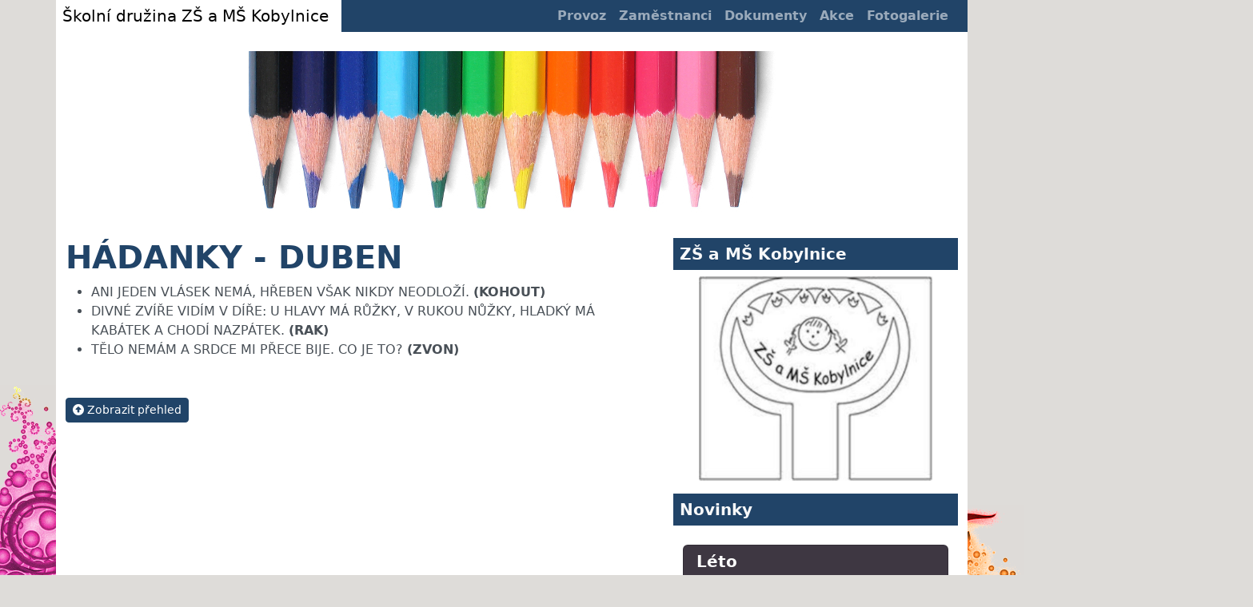

--- FILE ---
content_type: text/html; charset=utf-8
request_url: https://druzina.kobylnice.cz/en/novinky/hadanky-duben-4/
body_size: 15862
content:








<!DOCTYPE html>
<!--suppress HtmlRequiredTitleElement -->
<html class="no-js" lang="en">
<head>
    
        



<meta charset="UTF-8">
<meta http-equiv="X-UA-Compatible" content="IE=edge">
  
    <meta name="viewport" content="width=device-width, initial-scale=1">

<title>
    
    



    
        HÁDANKY - DUBEN
    



    
    
        
            
                - Družina Kobylnice
            
        
    

    
</title>

    

    
    

    
    <link href="/static/druzina_kobylnice/css/bootstrap-5.min.a49374aaa480.css" rel="stylesheet">
    <link href="/static/contrib/font-awesome-6/css/fontawesome.min.60ca9c222a3a.css" rel="stylesheet">
    <link href="/static/contrib/font-awesome-6/css/solid.min.9089bc5170d3.css" rel="stylesheet">
    
    <link href="/static/core_wagtail/css/easy_table_block.min.0b5a5c6b928f.css" media="all" rel="stylesheet">
<link href="/static/contrib/animate-4/css/animate.min.c0be8e53226a.css" media="all" rel="stylesheet">
    <!-- druzina_kobylnice -->
    <link href="/static/druzina_kobylnice/css/druzina_kobylnice.min.229a4410cadf.css" rel="stylesheet">

    
        
    

    
</head>
<body id="body" class=" overflow-x-hidden">  













    <div class="container bg-white px-0">
        <header>
            
            
                



<nav id="main-menu" class="navbar navbar-expand-lg navbar-dark pt-0">
    <div class="container-fluid p-0">
        <span class="navbar-brand fw-light ps-2">
            
            
            <span class="d-lg-none">Školní družina ZŠ a MŠ Kobylnice</span>
            
            <span class="text-black d-none d-lg-inline">Školní družina ZŠ a MŠ Kobylnice</span>
        </span>

        <button class="navbar-toggler m-2 m-lg-0" type="button" data-bs-toggle="collapse" data-bs-target="#main-menu-items" aria-controls="#navbarSupportedContent" aria-expanded="false" aria-label="Přepnutí zobrazení menu">
            <span class="navbar-toggler-icon"></span>
        </button>

        <div id="main-menu-items" class="collapse navbar-collapse bg-primary">
            
                
                








    <ul class="navbar-nav
    
    ms-auto mb-2 fw-bold mb-lg-0 px-3
    
">
        
        
            
            

            
            
                
                


                
                

                <li class="nav-item   
   

"
                    >
                    <a href="/cs/" class="nav-link   
  

"
                            
                       >
                        Provoz

                        
                    </a>

                    
                    
                </li>
            

        
            
            

            
            
                
                


                
                

                <li class="nav-item   
   

"
                    >
                    <a href="/cs/pedagogicti-zamestnanci/" class="nav-link   
  

"
                            
                       >
                        Zaměstnanci

                        
                    </a>

                    
                    
                </li>
            

        
            
            

            
            
                
                


                
                

                <li class="nav-item   
   

"
                    >
                    <a href="/cs/dokumenty/" class="nav-link   
  

"
                            
                       >
                        Dokumenty

                        
                    </a>

                    
                    
                </li>
            

        
            
            

            
            
                
                


                
                

                <li class="nav-item   
   

"
                    >
                    <a href="/cs/akce/" class="nav-link   
  

"
                            
                       >
                        Akce

                        
                    </a>

                    
                    
                </li>
            

        
            
            

            
            
                
                


                
                

                <li class="nav-item   
   

"
                    >
                    <a href="/cs/fotogalerie/" class="nav-link   
  

"
                            
                       >
                        Fotogalerie

                        
                    </a>

                    
                    
                </li>
            

        
        
    </ul>


            
        </div>
    </div>
</nav>

<div class="py-3">
    <div id="pencils">
    </div>
</div>

            
        </header>
    </div>



<div id="bubbles" class="container bg-white position-relative">

    
    
        <div id="messages-container" class="container">
            




    


        </div>
    

    
    
<!--suppress HtmlDeprecatedAttribute -->
<style type="text/css">
    .ie-notice {
        display: none;
    }

    
    @media screen and (-ms-high-contrast: active), screen and (-ms-high-contrast: none) {
        .ie-notice {
            display: block;
        }
    }
</style>
<!--[if IE]>
<style type="text/css">

    .ie-notice {
        display: block;
    }
</style>
<![endif]-->
<div class="ie-notice">
    
        
            <div class="alert alert-warning alert-dismissible fade show" role="alert">
                <strong>Nepodporovaný prohlížeč!</strong>
                <span class="d-inline-block">Prohlížeč <strong>Internet Explorer</strong> je zastaralý a problémový.</span>
                <span class="d-inline-block">Tyto stránky v něm nebudou fungovat správně!</span>
                <button type="button" class="btn-close" data-bs-dismiss="alert" aria-label="Zavřít">
                </button>
            </div>
        
    
</div>



    
    
    

    
    <main id="main" role="main" class="py-3">
        <div class="row">
            
            <div class="col-lg-8 mb-5">
                
    
    
    

    <article role="article">
        <h1 id="hadanky-duben" class="text-primary">
            HÁDANKY - DUBEN
        </h1>

        
    
            <div class="block-list"><ul


>

    <li ><p data-block-key="haq5l">ANI JEDEN VLÁSEK NEMÁ, HŘEBEN VŠAK NIKDY NEODLOŽÍ. <b>(KOHOUT)</b></p><p data-block-key="fhtrb"></p></li>

    <li ><p data-block-key="nh2d">DIVNÉ ZVÍŘE VIDÍM V DÍŘE: U HLAVY MÁ RŮŽKY, V RUKOU NŮŽKY, HLADKÝ MÁ KABÁTEK A CHODÍ NAZPÁTEK. <b>(RAK)</b></p><p data-block-key="2e57b"></p></li>

    <li ><p data-block-key="e1bbm">TĚLO NEMÁM A SRDCE MI PŘECE BIJE. CO JE TO? <b>(ZVON)</b></p></li>

</ul>
</div>
<div class="block-admin_comment">
</div>
        

    </article>
    
    
    

    
    <p class="mt-5">
        
        <a class="btn btn-primary btn-sm"
           href="http://druzina.kobylnice.cz/cs/novinky/?page=#hadanky-duben-4"
        >
            <i class="fa-solid fa-circle-up" aria-hidden="true"></i>
            Zobrazit přehled
        </a>

        
        
    </p>


    


            </div>
            
            <div class="col-lg-4">
                



<div class="h5 bg-primary text-light p-2">
    ZŠ a MŠ Kobylnice
</div>
<div class="row">
    <div class="col-10 offset-1 text-center">
        <img alt="logo2" class="img-fluid" height="1050" sizes="(min-width: 992px) 400px, 800px" src="/media/images/logo2.width-1600.jpg" srcset="/media/images/logo2.width-1600.jpg 1200w, /media/images/logo2.width-800.jpg 800w, /media/images/logo2.width-400.jpg 400w" width="1200">
    </div>
</div>

<div class="h5 bg-primary text-light p-2 mt-3">
    Novinky
</div>


<div class="block-home_page_right_column_block"><div class="block-news">




    <div class="row">
        
        
             
            







<div id="leto" class="col-12 mt-3 px-4">
    <article role="article">
        <div class="card text-bg-secondary">
            <div class="row g-0">
                <div class="col-12">
                    <div class="card-body py-2 d-flex flex-column justify-content-between h-100">
                        <div>
                            <h5 class="card-title clearfix">
                                
                                
                                Léto
                            </h5>

                            
                            
                                <div class="card-text mb-auto"><p data-block-key="7py1j">Děkujeme a přejeme :).</p></div>
                            
                        </div>

                        
                        
                            <div class="text-end">
                                 
                                <a class="btn btn-sm btn-warning my-2"
                                   href="/cs/novinky/leto/"
                                >
                                    Číst dál 
                                    <i class="fa-solid fa-circle-right" aria-hidden="true"></i>
                                </a>
                            </div>
                        
                    </div>
                </div>
            </div>
        </div>
    </article>
</div>

        
             
            







<div id="hasici-slapanice" class="col-12 mt-3 px-4">
    <article role="article">
        <div class="card text-bg-secondary">
            <div class="row g-0">
                <div class="col-12">
                    <div class="card-body py-2 d-flex flex-column justify-content-between h-100">
                        <div>
                            <h5 class="card-title clearfix">
                                
                                
                                Hasiči Šlapanice
                            </h5>

                            
                            
                                <div class="card-text mb-auto"><p data-block-key="77pz6">Nový termín v úterý 25.6.2024, bližší info <a href="http://druzina.kobylnice.cz/cs/akce/exkurze-u-hasicu-slapanice/">zde</a>.</p></div>
                            
                        </div>

                        
                        
                    </div>
                </div>
            </div>
        </div>
    </article>
</div>

        
             
            







<div id="cesta-za-pokladem" class="col-12 mt-3 px-4">
    <article role="article">
        <div class="card text-bg-secondary">
            <div class="row g-0">
                <div class="col-12">
                    <div class="card-body py-2 d-flex flex-column justify-content-between h-100">
                        <div>
                            <h5 class="card-title clearfix">
                                
                                
                                Cesta za pokladem
                            </h5>

                            
                            
                                <div class="card-text mb-auto"><p data-block-key="tw4ty">Pokud bude dnes hezky, tak Cesta za pokladem na koloběžkách se uskuteční od 12,50 - 15,00. Družina dále pokračuje provozem do 16 hodin.</p></div>
                            
                        </div>

                        
                        
                    </div>
                </div>
            </div>
        </div>
    </article>
</div>

        
             
            







<div id="mesic-skolnich-zahrad" class="col-12 mt-3 px-4">
    <article role="article">
        <div class="card text-bg-secondary">
            <div class="row g-0">
                <div class="col-12">
                    <div class="card-body py-2 d-flex flex-column justify-content-between h-100">
                        <div>
                            <h5 class="card-title clearfix">
                                
                                
                                Měsíc školních zahrad
                            </h5>

                            
                            
                                <div class="card-text mb-auto"><p data-block-key="lyffa">Vážení rodiče, po zapojení do projektu Měsíc školních zahrad proběhl první týden, kdy jsme plnili některé výzvy.</p></div>
                            
                        </div>

                        
                        
                            <div class="text-end">
                                 
                                <a class="btn btn-sm btn-warning my-2"
                                   href="/cs/novinky/mesic-skolnich-zahrad/"
                                >
                                    Číst dál 
                                    <i class="fa-solid fa-circle-right" aria-hidden="true"></i>
                                </a>
                            </div>
                        
                    </div>
                </div>
            </div>
        </div>
    </article>
</div>

        
             
            







<div id="hadanky-kveten-4" class="col-12 mt-3 px-4">
    <article role="article">
        <div class="card text-bg-secondary">
            <div class="row g-0">
                <div class="col-12">
                    <div class="card-body py-2 d-flex flex-column justify-content-between h-100">
                        <div>
                            <h5 class="card-title clearfix">
                                
                                
                                HÁDANKY - KVĚTEN
                            </h5>

                            
                            
                        </div>

                        
                        
                            <div class="text-end">
                                 
                                <a class="btn btn-sm btn-warning my-2"
                                   href="/cs/novinky/hadanky-kveten-4/"
                                >
                                    Číst dál 
                                    <i class="fa-solid fa-circle-right" aria-hidden="true"></i>
                                </a>
                            </div>
                        
                    </div>
                </div>
            </div>
        </div>
    </article>
</div>

        
    </div>

    <div class="text-center text-md-right mt-3">
        <a class="btn btn-warning btn-lg" href="/cs/novinky/">What’s new history</a>
    </div>


</div></div>

            </div>
        </div>
    </main>
</div>


<div class="container bg-white px-0">
    <footer role="contentinfo">
        <div class="bg-secondary text-light">
            <div id="footer-design" class="row py-4 border-top border-white">
                <div class="col-12 text-center fw-light">
                    <strong>&copy; 2024-2026
                        <a class="link-info" href="https://druzina.kobylnice.cz/" target="_blank">
                            Školní družina ZŠ a MŠ Kobylnice
                        </a>
                    </strong>
                    / webdesign:&nbsp;
                    <strong>
                        <a class="link-info" href="https://itmanagement.cz" target="_blank">
                            itmanagement.cz
                        </a>
                    </strong>
                </div>
            </div>
        </div>
    </footer>
</div>



<script src="/static/contrib/poper-2/js/popper.min.a36c20467659.js"></script>
<script src="/static/contrib/bootstrap-5/js/bootstrap.min.11c39aafd1ab.js"></script>


<!-- druzina_kobylnice -->



    



</body>
</html>


--- FILE ---
content_type: text/css
request_url: https://druzina.kobylnice.cz/static/core_wagtail/css/easy_table_block.min.0b5a5c6b928f.css
body_size: 270
content:
.htLeft{text-align:left}.htCenter{text-align:center}.htRight{text-align:right}.htJustify{text-align:justify}.htTop{vertical-align:top}.htMiddle{vertical-align:middle}.htBottom{vertical-align:bottom}table.ml-textile th > p,table.ml-textile td > p{margin:0;padding:0}

--- FILE ---
content_type: text/css
request_url: https://druzina.kobylnice.cz/static/druzina_kobylnice/css/druzina_kobylnice.min.229a4410cadf.css
body_size: 1091
content:
@media (-webkit-min-device-pixel-ratio:1) and (-webkit-max-device-pixel-ratio:1.99),(min-resolution:1dppx) and (max-resolution:1.99dppx){.hide-on-non-retina{display:none}}@media (-webkit-min-device-pixel-ratio:2),(min-resolution:2dppx){.hide-on-retina{display:none}}.no-rich-text-bottom-margin p[data-block-key]{margin-bottom:0}li > p[data-block-key],dd > p[data-block-key]{display:inline;margin-bottom:0}.text-small-caps{font-variant:small-caps!important}#bubbles{min-height:1081px}#bubbles::before{content:"";position:absolute;background-repeat:no-repeat;background-size:cover;width:248px;height:571px;top:200px;left:-248px;background-image:url("../img/bubbles-left.d052d4aaf453.png")}#bubbles::after{content:"";position:absolute;background-repeat:no-repeat;background-size:cover;width:357px;height:731px;top:350px;right:-357px;background-image:url("../img/bubbles-right.f1b9fe64e657.png")}@media (max-width:991.98px){#main-menu{background-color:var(--bs-primary)}}#main-menu-items{}#pencils{height:202px;background:transparent url("../img/pencils.60224f6bb6d4.jpg") no-repeat center}